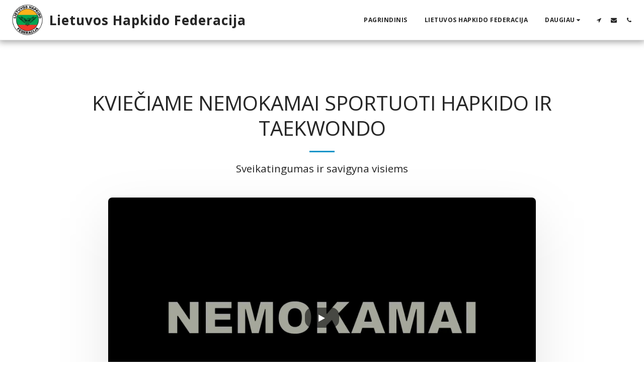

--- FILE ---
content_type: application/javascript; charset=UTF-8
request_url: https://cdn-cms-s-8-4.f-static.net/manager/translation_JS/website_jsTranslations.js?l=lt&a=1&v=y84124423264
body_size: 5787
content:
var translations = {"admin"		   : "Administratorius","sent"	  		   : "I\u0161si\u0173sta!","enterYourQuery" 	   : "\u012eveskite savo u\u017eklaus\u0105","loading"		   : "Kraunama...","closeEsc"		   : "U\u017edaryti (Esc)","previousLeftArrowKey"	   : "Ankstesnis (rodykl\u0117s kair\u0117n klavi\u0161as)","NextRightArrowKey"	   : "Toliau (rodykl\u0117s de\u0161in\u0117n klavi\u0161as)","of"		   	   : "i\u0161","more"		   	   : "DAUGIAU","cart"		   	   :"Krep\u0161elis","SearchResult"		   : "Paie\u0161kos rezultatas","ChooseTheAmountDonate"    : "Pasirinkite sum\u0105, kuri\u0105 norite paaukoti","blogReviewMessage"	   : "A\u010di\u016b! J\u016bs\u0173 komentaras bus paskelbtas, kai j\u012f patvirtins administratorius.","productReviewMessage"	   : "A\u010di\u016b! J\u016bs\u0173 atsiliepimas bus paskelbtas, kai j\u012f patvirtins administratorius.","ConfirmMailingSubscrive"  : "Nor\u0117dami u\u017ebaigti prenumerat\u0105, patvirtinkite savo el. pa\u0161to adres\u0105","ReadMore": "Skaityti daugiau","subscribeTellAboutYou"  : "Papasakokite apie save","imageCouldNotLoaded"      : "Nepavyko \u012fkelti <a href=\"%url%\">vaizdo<\/a> .","searchInputValidation"    : "\u012eveskite galiojan\u010di\u0105 paie\u0161kos u\u017eklaus\u0105.","subscribed"               : "Prenumeruota","jqueryValidMsgRequire"    : "\u0160is laukas yra privalomas.","jqueryValidMsgRemote"     : "Pra\u0161ome pataisyti \u0161\u012f lauk\u0105.","jqueryValidMsgEmail"      : "\u012eveskite galiojant\u012f el. pa\u0161to adres\u0105.","jqueryValidMsgUrl"        : "\u012eveskite galiojant\u012f URL adres\u0105.","jqueryValidMsgDate"       : "\u012eveskite galiojan\u010di\u0105 dat\u0105.","jqueryValidMsgDateISO"    : "\u012eveskite galiojan\u010di\u0105 dat\u0105 (ISO).","jqueryValidMsgNumber"     : "\u012eveskite galiojant\u012f skai\u010di\u0173.","jqueryValidMsgDigits"     : "Pra\u0161ome \u012fvesti tik skaitmenis.","jqueryValidMsgCreditcard" : "\u012eveskite galiojant\u012f kredito kortel\u0117s numer\u012f.","jqueryValidMsgEqualTo"    : "\u012eveskite t\u0105 pa\u010di\u0105 reik\u0161m\u0119 dar kart\u0105.","jqueryValidMsgAccept"     : "\u012eveskite reik\u0161m\u0119 su galiojan\u010diu pl\u0117tiniu.","jqueryValidMsgMaxlength"  : "\u012eveskite ne daugiau kaip {0} simboli\u0173.","jqueryValidMsgMinlength"  : "\u012eveskite bent {0} simboli\u0173.","jqueryValidMsgRangelength":"\u012eveskite reik\u0161m\u0119 nuo {0} iki {1} simboli\u0173.","jqueryValidMsgRange"	   : "\u012eveskite reik\u0161m\u0119 nuo {0} iki {1}.","jqueryValidMsgMax"	   : "\u012eveskite reik\u0161m\u0119, ma\u017eesn\u0119 arba lygi\u0105 {0}.","jqueryValidMsgMin"	   : "\u012eveskite reik\u0161m\u0119, didesn\u0119 arba lygi\u0105 {0}.","sending"		   : "Siun\u010diama","pleaseEnterValidPhone": "\u012eveskite galiojant\u012f telefono numer\u012f (0\u20139, -, +, (), tarpas, *).","firstName"		   : "Vardas","lastName"		   : "Pavard\u0117","phone"			   : "Telefonas","emailAddress"		   : "El. pa\u0161to adresas","fileUpload"		   : "Failo \u012fk\u0117limas","send"			   : "Si\u0173sti","search"		   : "Paie\u0161ka","productvalidatorPopover"  : "Privalomas laukas","SpecialRequest" 	   : "Specialus pra\u0161ymas","restaurantReservation"    : "Restorano rezervacija","ThankYouAuto"		   : "U\u017esakymas \u012fvykdytas, a\u010di\u016b u\u017e J\u016bs\u0173 u\u017esakym\u0105!","ThankYouManual"	   : "U\u017esakymas dar nebaigtas. Netrukus su jumis susisieksime.","Ok"			   : "Gerai","OrderNumber"		   : "U\u017esakymo numeris","Date"			   : "Data","Hour"			   : "Valanda","TableSize"		   : "Stalo dydis","NoAvailableTime"	   : "Atsipra\u0161ome, \u0161iai datai n\u0117ra laisvo laiko. Pabandykite kit\u0105 dat\u0105.","message"	           : "\u017dinut\u0117","ThankYou"	           : "A\u010di\u016b","error_title"	   	   : "Klaida","error_body"	   	   : "Oi, ka\u017ekas nutiko ne taip","limitTickets"	   : "Riba:","tickets"	   : "Bilietai","registrationClosed"       : "Registracija baigta. Nor\u0117dami gauti daugiau informacijos, susisiekite su mumis.","Sunday"		   : "sekmadien\u012f","Monday"		   : "Pirmadienis","Tuesday"		   : "Antradienis","Wednesday"		   : "Tre\u010diadienis","Thursday"		   : "Ketvirtadienis","Friday"		   : "Penktadienis","Saturday"		   : "\u0160e\u0161tadienis","foodDeliverybootBoxTitle" : "U\u017esakym\u0173 langas","addToCart"                : "\u012e krep\u0161el\u012f","save"                	   : "I\u0161saugoti","ThankYouAfterSubmmit" 	   : "D\u0117kojame, kad susisiek\u0117te su mumis. Gavome j\u016bs\u0173 \u017einut\u0119 ir netrukus jums atsakysime.","country" 					: "\u0160alis","productQuntityLimit" 		: "Produkto kiekis ribojamas iki {{units_limitation}}  vienet\u0173.","productQuntityLimitMin" 		: "Produktas ribojamas iki ma\u017eiausiai {{units_limitation}}  vienet\u0173.","forumDeleteTopic" 		: "I\u0161trynus tem\u0105, bus visam laikui pa\u0161alinti ir visi susij\u0119 atsakymai. Ar tikrai norite j\u0105 i\u0161trinti?","forumDeleteTopicTitle" 	: "I\u0161trinti tem\u0105","forumDeleteReply" 		: "Ar tikrai norite i\u0161trinti \u0161\u012f atsakym\u0105?","forumDeleteReplyTitle" 	: "I\u0161trinti atsakym\u0105","forumNewTopic" 	: "Nauja tema","forumCreateNewTopic" 	: "Sukurti nauj\u0105 tem\u0105","forumCountOfTotalPosts" 	: "I\u0161 viso paskelbti {{numbers_of_posts}}  \u012fra\u0161\u0173","forumSearchPlaceholder" 	: "Ie\u0161koti tem\u0173, \u012fra\u0161\u0173 arba kategorij\u0173","forumLastReply" 	: "Paskutinis atsakymas","follow" 	: "Sekti","following" 	: "Sekantis","forumReplies" 	: "Atsakymai","forumFrequentPosters" 	: "Da\u017enai ra\u0161antys","chooseCategory" 	: "Pasirinkite kategorij\u0105","linkCopiedToClipboard" 	: "Nuoroda nukopijuota \u012f i\u0161karpin\u0119","edit" 	: "Redaguoti","settings" 	: "Nustatymai","created" 	: "Sukurta","seeMore" 	: "\u017di\u016br\u0117ti daugiau","options" 	: "Parinktys","joined" 	: "Prisijung\u0117","posted" 	: "Paskelbta","category" 	: "Kategorija","areYouSure": "Ar tikrai?","yes" 	: "Taip","no" 	: "Ne","insertTopicTitle" 	: "\u012eterpti temos pavadinim\u0105","insertTopicMessage" 	: "\u012eterpti prane\u0161imo tem\u0105","reply" 	: "Atsakyti","addReply" 	: "Prid\u0117ti atsakym\u0105","address" 	: "Adresas:","city" 	: "Miestas:","state" 	: "Valstija:","zipCode" 	: "Pa\u0161to kodas:","instructions" 	: "Instrukcijos:","country_v2" : "\u0160alis:","chooseDate": "Pasirinkite dat\u0105","chooseDateAndTime": "Pasirinkite dat\u0105 ir laik\u0105","chooseTime": "Pasirinkite laik\u0105","total" : "I\u0161 viso:","reviewBad": "blogas","reviewPoor": "varg\u0161as","reviewRegular": "\u012fprastas","reviewGood": "geras","reviewGorgeous": "nuostabus","popupButtonSelected": "Pasirinkite","eCommerceSort": {"sortBy": "R\u016b\u0161iuoti pagal","recommended": "Rekomenduojama","byHighPrice": "Kaina nuo did\u017eiausios iki ma\u017eiausios","byLowerPriceBy": "Kaina nuo \u017eemiausios iki auk\u0161\u010diausios",},"globalContactEmail": {"fullName": "Pilnas vardas","description": "Apra\u0161ymas","subject": "Tema","contactUs": "Susisiekite su mumis","infoBox": "U\u017epildykite form\u0105 arba i\u0161si\u0173skite tiesiogin\u012f el. lai\u0161k\u0105 adresu: {{email_address}}","thankYouMessage": "D\u0117kojame, kad susisiek\u0117te su mumis.","thankYouCloseBtn": "U\u017edaryti"    },"editStructure": "Redaguoti strukt\u016br\u0105","editLogo": "Redaguoti","eventNumberOfTickets": "Pasirinkite, kiek biliet\u0173 nor\u0117tum\u0117te \u012fsigyti.","magicBtn": {"editMagicContactButton": "Redaguoti kontakt\u0105","editMagicShareButton": "Redaguoti Bendrinti","contactUs": {"title": "Kontaktas","submitBtn": "Susisiekite su mumis","ThankYouAfterSubmmit": "D\u0117kojame, kad susisiek\u0117te su mumis. Gavome j\u016bs\u0173 \u017einut\u0119 ir netrukus jums atsakysime.","fields": {"name": "Vardas","phone": "Telefonas","emailAddress": "El. pa\u0161to adresas","emailAddressValidationdMsg": "\u012eveskite galiojant\u012f el. pa\u0161to adres\u0105.","message": "\u017dinut\u0117","requiredMsg": "\u0160is laukas yra privalomas.",}},"copyLink": {"success": "Nuoroda nukopijuota \u012f i\u0161karpin\u0119.",},"ExternalLinksPreventor": {"title": "Tik publikuota versija","previewExternalLinkMsg": "Bandote i\u0161eiti i\u0161 savo svetain\u0117s per\u017ei\u016bros re\u017eimo ir pereiti \u012f i\u0161orin\u0119 nuorod\u0105. Paskelbkite savo svetain\u0119 ir bandykite dar kart\u0105 i\u0161 savo svetain\u0117s URL.",},"facebookMessenger": {"title": "Facebook",},"whatsApp": {"title": "WhatsApp",},"phone": {"title": "Telefonas",},"skype": {"title": "\u201eSkype\u201c",},"telegram": {"title": "Telegrama",},"facebook": {"title": "Facebook",},"twitter": {"title": "\u201eTwitter\u201c",},"pinterest": {"title": "Pinterest",},"gmail": {"title": "\u201eGmail\u201c",},"linkedIn": {"title": "LinkedIn",},"tumblr": {"title": "Tumblr",},"emailApp": {"title": "El. pa\u0161to program\u0117l\u0117",},"copyLink": {"title": "Kopijuoti nuorod\u0105",},"microsoftTeams": {"title": "\u201eMicrosoft Teams\u201c",}},"fillOutAtLeastOneField": "Prie\u0161 pateikdami \u0161i\u0105 form\u0105, turite u\u017epildyti bent vien\u0105 lauk\u0105.","productCallToAction": {"fullName": "Pilnas vardas","description": "Apra\u0161ymas","subject": "Tema","title": "Susisiekite su mumis","infoBox": "Jei jus domina \u0161is produktas, pra\u0161ome u\u017epildyti \u0161i\u0105 form\u0105:","thankYouMessage": "D\u0117kojame, kad susisiek\u0117te su mumis.","thankYouCloseBtn": "U\u017edaryti","phone": "Telefonas","productName": "Produkto pavadinimas:"    },"flipClock": {"years"   : "Metai","months"  : "M\u0117nesiai","days"    : "Dienos","hours"   : "Darbo valandos","minutes" : "Minut\u0117s","seconds" : "Sekund\u0117s"    },"previewExternalLinkTitle": "I\u0161orin\u0117 nuoroda","previewExternalLinkMsg": "Bandote i\u0161eiti i\u0161 valdymo skydelio naudodami i\u0161orin\u0119 nuorod\u0105 {{externalLink}}  , kuri \u010dia i\u0161jungta. Kad ji veikt\u0173, \u012fjunkite viso ekrano per\u017ei\u016br\u0105.","returnPolicy": "Gr\u0105\u017einimo politika","calendarHandler": {"days": {"sunday": "sekmadien\u012f","monday": "Pirmadienis","tuesday": "Antradienis","wednesday": "Tre\u010diadienis","thursday": "Ketvirtadienis","friday": "Penktadienis","saturday": "\u0160e\u0161tadienis"        },"daysShort": {"sun": "Saul\u0117","mon": "Pirmadienis","tue": "Antr.","wed": "Tre\u010diadienis","thu": "Ketvirtadienis","fri": "Penktadienis","sat": "\u0160e\u0161t."        },"daysMin": {"su": "Saul\u0117","mo": "Pirmadienis","tu": "Antr.","we": "Tre\u010diadienis","th": "Ketvirtadienis","fr": "Penktadienis","sa": "\u0160e\u0161t."        },"months": {"january": "Sausis","february": "vasaris","march": "Kovas","april": "Balandis","may": "Gegu\u017e\u0117","june": "Bir\u017eelis","july": "Liepa","august": "Rugpj\u016btis","september": "Rugs\u0117jis","october": "Spalis","november": "Lapkritis","december": "Gruodis"        },"monthsShort": {"jan": "sausio","feb": "Vasaris","mar": "Kovas","apr": "Balandis","may": "Gegu\u017e\u0117","jun": "Bir\u017eelis","jul": "Liepa","aug": "Rugpj\u016btis","sep": "Rugs\u0117jis","oct": "Spalis","nov": "Lapkritis","dec": "Gruodis"        },"today": "\u0160iandien","clear": "I\u0161valyti",},"enterYourEmail": "\u012eveskite savo el. pa\u0161to adres\u0105","subscribe": "Prenumeruoti","backInStock": {"name": "Pilnas vardas","namePlaceHolder": "\u012eveskite savo vard\u0105 ir pavard\u0119","phone": "Telefonas","phonePlaceHolder": "\u012eveskite savo telefono numer\u012f","message": "\u0160i funkcija pasiekiama tik publikuotoje j\u016bs\u0173 svetain\u0117s versijoje","title": "U\u017eklausa d\u0117l gr\u0105\u017einimo sand\u0117lyje",},"layouts": "I\u0161d\u0117stymai","pages": "Puslapiai","remove": "Pa\u0161alinti","print": "Spausdinti","download": "Atsisi\u0173sti","suggestTextTool": {"apply": "Prid\u0117ti","title": "Si\u016blomas tekstas","ai": {"generate": "Generuoti","noResults": "Atsipra\u0161ome. Pana\u0161u, kad generuojant rezultatus kilo problem\u0173. Bandykite dar kart\u0105.","category": "Kategorija","business": "Svetain\u0117s pavadinimas","custom": "Pasirinktinis","contentType": "Turinio tipas","categoryTT": "\u012eveskite savo verslo kategorij\u0105, pvz., \u017daidim\u0173 renginiai","businessTT": "\u012eveskite savo svetain\u0117s pavadinim\u0105","contentTypeTT": "\u010cia galite pasirinkti turinio tip\u0105, kur\u012f norite rodyti savo vartotojams; pavyzd\u017eiui, pagrindinio puslapio pavadinimus ir tekst\u0105 \u201eApie\u201c.","customTT": "\u010cia galite prid\u0117ti savo tinkinto \u201eApie\u201c puslapio apra\u0161ym\u0105","categoryPH": "Automobili\u0173 nuoma, teniso klubas...","customPH": "Apie MAGICPLAN \u012fmon\u0119 puslapis...","showMore": "Rodyti daugiau","about": "Apie mus","titleOption": "Pavadinimai","shortAboutOption": "Trumpas apie puslap\u012f","longAboutOption": "Ilgas apie puslap\u012f","customOption": "Pasirinktinis","about": "Apie svetain\u0119","aboutTT": "\u012eveskite trump\u0105 savo svetain\u0117s apra\u0161ym\u0105","aboutPH": "Internetin\u0117 elektronikos parduotuv\u0117","focus": "Fokusas","focusTT": "Prid\u0117kite tikslin\u012f sakin\u012f arba \u017eod\u012f, kad gautum\u0117te rezultatus, susijusius tik su konkre\u010diu lauku.","focusPH": "Kaip prad\u0117ti...","applied": "Prid\u0117ta","required": "Nor\u0117dami sugeneruoti nauj\u0105 turin\u012f, u\u017epildykite vien\u0105 i\u0161 lauk\u0173.","loadingMsg": "J\u016bs\u0173 tekstui kurti naudojame pa\u017eangius dirbtinio intelekto algoritmus.<BR> Paprastai tai trunka kelias akimirkas.<BR> A\u010di\u016b u\u017e kantryb\u0119!","onboarding": {"save": "I\u0161saugoti duomenis","title": "\u012eveskite daugiau duomen\u0173 apie savo svetain\u0119","error": "Prid\u0117kite turinio apie savo svetain\u0119 ir jos kategorij\u0105.",},"aiData": "DI duomenys","editAiData": "Redaguoti dirbtinio intelekto duomenis","aiDataTT": "Tvarkykite savo svetain\u0117s informacij\u0105, kad pad\u0117tum\u0117te dirbtiniam intelektui generuoti geresn\u012f turin\u012f",},},"uploadFileLimitSize": "Failo dydis vir\u0161ija {{mb_in_number}}  MB rib\u0105.","jqueryValidSpacesOnlyMsg": "\u012eveskite galiojant\u012f tekst\u0105, o ne tik tarpus","previewRemoveSectionTT": "Pa\u0161alinti skyri\u0173","activeOrderPopup": {"messageTitle": "\u0160io produkto \u0161iuo metu neturime sand\u0117lyje.","messageBody": "Atsipra\u0161ome, \u0161iuo metu \u0161ios prek\u0117s neturime sand\u0117lyje. Suprantame, kad tai nuvilia, bet pra\u0161ome sugr\u012f\u017eti v\u0117liau arba per\u017ei\u016br\u0117ti kitus variantus m\u016bs\u0173 parduotuv\u0117je. D\u0117kojame u\u017e susidom\u0117jim\u0105!",},"seatMap": {"cart": "Krep\u0161elis","emptyCart": "Biliet\u0173 dar n\u0117ra","serviceFee": "Paslaugos mokestis","total": "I\u0161 viso","checkoutBtn": "Atsiskaitymas","table": "Lentel\u0117","row": "Eilut\u0117","seat": "S\u0117dyn\u0117",},"productSubscriptionError": "Pasirinkite vien\u0105 i\u0161 prenumeratos kainodaros parink\u010di\u0173","reportAbusePopup": {"reportAbuseTitle": "Prane\u0161ti apie piktnaud\u017eiavim\u0105","reportAbuseExp": "Jei susiduriate su turiniu ar elgesiu, kuris, j\u016bs\u0173 manymu, pa\u017eeid\u017eia m\u016bs\u0173 bendruomen\u0117s standartus, prane\u0161kite apie tai mums naudodami \u0161i\u0105 form\u0105.","reportType": "Piktnaud\u017eiavimo tipas","reportTypeSpam": "\u0160lam\u0161tas","reportTypeHarassment": "Priekabiavimas","reportTypeInappropriateContent": "Netinkamas turinys","reportTypeOther": "Kita","reportDetails": "I\u0161sami informacija:","reportDetailsExp": "Pateikite daugiau informacijos apie smurt\u0105...","reporterEmailTXT": "J\u016bs\u0173 el. pa\u0161to adresas (neb\u016btina):","reporterSubmit": "Pateikti ataskait\u0105","reporterThankYouTitle": "D\u0117kojame u\u017e j\u016bs\u0173 prane\u0161im\u0105!","reporterThankYouExp": "D\u0117kojame, kad skiriate laiko pad\u0117ti mums palaikyti saugi\u0105 ir sveting\u0105 bendruomen\u0119. M\u016bs\u0173 komanda per\u017ei\u016br\u0117s j\u016bs\u0173 prane\u0161im\u0105 ir imsis atitinkam\u0173 veiksm\u0173.","reporterCloseBtn": "U\u017edaryti",},"wizardPreviewDisabledPreviewButtons": "Kalbos per\u017ei\u016bros re\u017eimas: valdymo mygtukai i\u0161jungti. Spustel\u0117kite, kad gr\u012f\u017etum\u0117te \u012f numatyt\u0105j\u0105 kalb\u0105.","scheduleBooking": {"scheduleSessionDate": "Sesijos data","scheduleTime": "Laikas","scheduleRepeats": "Kartoja","scheduleStaff": "Personalas","scheduleSummary": "Tvarkara\u0161\u010dio suvestin\u0117","durationPH": "Valanda","durationPM": "Minut\u0117s","durationPH2": "Darbo valandos","courseScheduleList": "Kurs\u0173 tvarkara\u0161tis","totalSessions": "I\u0161 viso seans\u0173","noSessions": "N\u0117ra seans\u0173","showFullList": "Rodyti vis\u0105 s\u0105ra\u0161\u0105","duration": "Trukm\u0117",},"helloWithName": "Sveiki, {{name}}","orders": "U\u017esakymai","notifications": "Prane\u0161imai",};